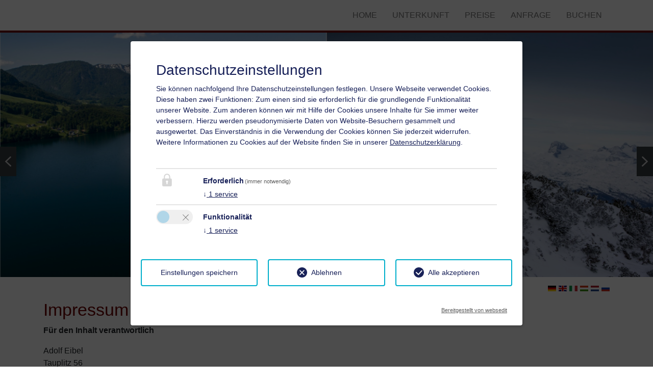

--- FILE ---
content_type: text/html; charset=utf-8
request_url: https://www.fewo-tauplitz.at/impressum/
body_size: 6914
content:
<!DOCTYPE html><html dir="ltr" lang="de"><head><meta charset="utf-8"><!-- Easybooking zadego GmbH - www.easybooking.at This website is powered by TYPO3 - inspiring people to share! TYPO3 is a free open source Content Management Framework initially created by Kasper Skaarhoj and licensed under GNU/GPL. TYPO3 is copyright 1998-2026 of Kasper Skaarhoj. Extensions are copyright of their respective owners. Information and contribution at https://typo3.org/ --><meta name="generator" content="TYPO3 CMS"/><meta name="description" content="In einem idyllischen Kurort inmitten der österreichischen Alpen. Unsere stilvollen und gemütlichen Apartments Eibel bieten Ihnen den perfekten Ausgangspunkt für einen unvergesslichen Aufenthalt in der Region."/><meta name="robots" content="INDEX,FOLLOW"/><meta name="viewport" content="width=device-width, initial-scale=1.0, maximum-scale=1"/><meta name="twitter:card" content="summary"/><meta name="google" content="notranslate"/><link rel="stylesheet" type="text/css" href="/typo3conf/ext/webx_easybooking_vorlage_basic/Resources/Public/Libraries/leaflet-1.5.1/leaflet.css?1637330624" media="all"><link rel="stylesheet" type="text/css" href="/typo3conf/ext/webx_easybooking_vorlage_elo/Resources/Public/CSS/Libraries/bootstrap.min.css?1596542118" media="all"><link rel="stylesheet" type="text/css" href="/typo3conf/ext/webx_easybooking_vorlage_elo/Resources/Public/CSS/Libraries/bxslider.css?1507536348" media="all"><link rel="stylesheet" type="text/css" href="/typo3conf/ext/webx_easybooking_vorlage_elo/Resources/Public/CSS/main.css?1697094638" media="all"><link rel="stylesheet" type="text/css" href="/typo3conf/ext/fancybox/Resources/Public/Libraries/fancybox/jquery.fancybox.min.css?1589983472" media="all"><link rel="stylesheet" type="text/css" href="/typo3conf/ext/webx_easybooking_vorlage_elo/Resources/Public/CSS/Libraries/fonts/Open-Sans/css/opensans.css?1639566565" media="all"><link rel="stylesheet" type="text/css" href="/typo3conf/ext/webx_easybooking_vorlage_basic/Resources/Public/Libraries/fontawesome-6.6.0/css/all.min.css?1727691118" media="all"><link rel="stylesheet" type="text/css" href="/typo3conf/ext/webx_easybooking_vorlage_elo/Resources/Public/CSS/Libraries/jquery-ui-1.9.2/themes/base/jquery-ui.min.css?1639567185" media="all"><link rel="stylesheet" type="text/css" href="/typo3conf/ext/webx_easybooking_vorlage_elo/Resources/Public/CSS/Libraries/gutenberg.min.css?1639567331" media="print"><link rel="stylesheet" type="text/css" href="/fileadmin/templates/dce/Public/UniteGallery/themes/default/ug-theme-default.css?1631614868" media="all"><link rel="stylesheet" type="text/css" href="/fileadmin/templates/dce/Public/UniteGallery/unite-gallery.css?1631614865" media="all"><link rel="stylesheet" type="text/css" href="/fileadmin/userdaten/customerData/9964/override.css?1678172755" media="all"><link rel="stylesheet" type="text/css" href="/typo3conf/ext/we_cookie_consent/Resources/Public/Stylesheet/style.css?1718261990" media="all"><style type="text/css"> /*<![CDATA[*/ <!-- /*InlineDefaultCss*/ /* default styles for extension "tx_frontend" */ .ce-align-left { text-align: left; } .ce-align-center { text-align: center; } .ce-align-right { text-align: right; } .ce-table td, .ce-table th { vertical-align: top; } .ce-textpic, .ce-image, .ce-nowrap .ce-bodytext, .ce-gallery, .ce-row, .ce-uploads li, .ce-uploads div { overflow: hidden; } .ce-left .ce-gallery, .ce-column { float: left; } .ce-center .ce-outer { position: relative; float: right; right: 50%; } .ce-center .ce-inner { position: relative; float: right; right: -50%; } .ce-right .ce-gallery { float: right; } .ce-gallery figure { display: table; margin: 0; } .ce-gallery figcaption { display: table-caption; caption-side: bottom; } .ce-gallery img { display: block; } .ce-gallery iframe { border-width: 0; } .ce-border img, .ce-border iframe { border: 2px solid #000000; padding: 0px; } .ce-intext.ce-right .ce-gallery, .ce-intext.ce-left .ce-gallery, .ce-above .ce-gallery { margin-bottom: 10px; } .ce-image .ce-gallery { margin-bottom: 0; } .ce-intext.ce-right .ce-gallery { margin-left: 10px; } .ce-intext.ce-left .ce-gallery { margin-right: 10px; } .ce-below .ce-gallery { margin-top: 10px; } .ce-column { margin-right: 10px; } .ce-column:last-child { margin-right: 0; } .ce-row { margin-bottom: 10px; } .ce-row:last-child { margin-bottom: 0; } .ce-above .ce-bodytext { clear: both; } .ce-intext.ce-left ol, .ce-intext.ce-left ul { padding-left: 40px; overflow: auto; } /* Headline */ .ce-headline-left { text-align: left; } .ce-headline-center { text-align: center; } .ce-headline-right { text-align: right; } /* Uploads */ .ce-uploads { margin: 0; padding: 0; } .ce-uploads li { list-style: none outside none; margin: 1em 0; } .ce-uploads img { float: left; padding-right: 1em; vertical-align: top; } .ce-uploads span { display: block; } /* Table */ .ce-table { width: 100%; max-width: 100%; } .ce-table th, .ce-table td { padding: 0.5em 0.75em; vertical-align: top; } .ce-table thead th { border-bottom: 2px solid #dadada; } .ce-table th, .ce-table td { border-top: 1px solid #dadada; } .ce-table-striped tbody tr:nth-of-type(odd) { background-color: rgba(0,0,0,.05); } .ce-table-bordered th, .ce-table-bordered td { border: 1px solid #dadada; } /* Space */ .frame-space-before-extra-small { margin-top: 1em; } .frame-space-before-small { margin-top: 2em; } .frame-space-before-medium { margin-top: 3em; } .frame-space-before-large { margin-top: 4em; } .frame-space-before-extra-large { margin-top: 5em; } .frame-space-after-extra-small { margin-bottom: 1em; } .frame-space-after-small { margin-bottom: 2em; } .frame-space-after-medium { margin-bottom: 3em; } .frame-space-after-large { margin-bottom: 4em; } .frame-space-after-extra-large { margin-bottom: 5em; } /* Frame */ .frame-ruler-before:before { content: ''; display: block; border-top: 1px solid rgba(0,0,0,0.25); margin-bottom: 2em; } .frame-ruler-after:after { content: ''; display: block; border-bottom: 1px solid rgba(0,0,0,0.25); margin-top: 2em; } .frame-indent { margin-left: 15%; margin-right: 15%; } .frame-indent-left { margin-left: 33%; } .frame-indent-right { margin-right: 33%; } /*additionalTSFEInlineStyle*/ .navbar-default { border-bottom: 4px solid #6f0000; } #content h1 { color: #6f0000; } #kontakt { background: url(https://t3008.easy-booking.at/fileadmin/images/classy_fabric.png) center repeat; } --> /*]]>*/ </style><script src="/typo3conf/ext/webx_easybooking_vorlage_elo/Resources/Public/JavaScript/jquery-1.10.2/jquery.min.js?1639573334"></script><script src="/typo3conf/ext/webx_easybooking_vorlage_elo/Resources/Public/JavaScript/jquery-ui-1.10.2/ui/jquery-ui.min.js?1639573977"></script><script src="/typo3conf/ext/webx_easybooking_vorlage_elo/Resources/Public/JavaScript/jquery-ui-1.10.2/ui/jquery-ui-i18n.min.js?1639573977"></script><script src="/typo3conf/ext/fancybox/Resources/Public/Libraries/fancybox/jquery.fancybox.min.js?1589983472"></script><script> const storageName = 'klaro'; const translatedButtonTextCookieSettings = 'Datenschutzeinstellungen anpassen'; const cookieSettingsImgPathDefault = '/typo3conf/ext/we_cookie_consent/Resources/Public/Icons/icon_cookie_settings.svg'; const cookieSettingsImgPathHover = '/typo3conf/ext/we_cookie_consent/Resources/Public/Icons/icon_cookie_settings-hover.svg'; const cookieIconPermanentlyAvailable = '0'; const cookieExpiresAfterDays = 365; let allServiceSettings = []; let consenTypeObj = {}; let serviceSetting = {}; let serviceName = {}; let serviceIsTypeOfConsentMode = false; </script><script type="opt-in" data-type="text/javascript" data-name="other-10755"> let mymap; $(document).ready(function() { let lat = (window.sharedData.latitude); let lng = (window.sharedData.longitude); mymap = L.map("map_canvas", { dragging: !L.Browser.mobile }).setView([lat, lng], 12); mymap.scrollWheelZoom.disable(); L.tileLayer("https://{s}.tile.openstreetmap.org/{z}/{x}/{y}.png", { attribution: "&copy; <a href='https://www.openstreetmap.org/copyright'>OpenStreetMap</a> contributors" }).addTo(mymap); L.marker([lat, lng]).addTo(mymap).bindPopup(` <div style="width: 250px;"><b>${window.sharedData.contactName}</b><br /><br /> ${window.sharedData.contactAdress}<br /> ${window.sharedData.contactPostcode} ${window.sharedData.contactCity}<br /><br /> Tel.: ${window.sharedData.contactPhone}<br /> ${window.sharedData.contacteMail} </div> `); let popup = L.popup(); }); </script><title>&nbsp;&#124;&nbsp;Impressum</title><link rel="apple-touch-icon" href="/fileadmin/userdaten/customerData/9964/ci/favicon/apple-touch-icon-144x144.png"><link rel="apple-touch-icon" sizes="57x57" href="/fileadmin/userdaten/customerData/9964/ci/favicon/apple-touch-icon-57x57.png"><link rel="apple-touch-icon" sizes="72x72" href="/fileadmin/userdaten/customerData/9964/ci/favicon/android-chrome-72x72.png"><link rel="apple-touch-icon" sizes="114x114" href="/fileadmin/userdaten/customerData/9964/ci/favicon/apple-touch-icon-114x114.png"><link rel="apple-touch-icon" sizes="144x144" href="/fileadmin/userdaten/customerData/9964/ci/favicon/apple-touch-icon-144x144.png"><link rel="shortcut icon" href="/fileadmin/userdaten/customerData/9964/ci/favicon/favicon.ico"><meta name="msapplication-TileColor" content="#6f0000"><meta name="theme-color" content="#6f0000"><link rel="canonical" href="https://www.fewo-tauplitz.at/impressum/"/><link rel="alternate" hreflang="de" href="https://www.fewo-tauplitz.at/impressum/"/><link rel="alternate" hreflang="en-US" href="https://www.fewo-tauplitz.at/en/legal-notice/"/><link rel="alternate" hreflang="it-IT" href="https://www.fewo-tauplitz.at/it/colofone/"/><link rel="alternate" hreflang="hu-HU" href="https://www.fewo-tauplitz.at/hu/impresszum/"/><link rel="alternate" hreflang="nl-NL" href="https://www.fewo-tauplitz.at/nl/colofon/"/><link rel="alternate" hreflang="ru_RU" href="https://www.fewo-tauplitz.at/ru/vykhodnye-dannye/"/><link rel="alternate" hreflang="x-default" href="https://www.fewo-tauplitz.at/impressum/"/></head><body><div class="navbar navbar-expand-lg navbar-light navbar-default fixed-top" role="navigation"><div class="container justify-content-between"><div class="navbar-header"><button class="navbar-toggler collapsed" type="button" data-toggle="collapse" data-target="#navbarCollapse" aria-controls="navbarCollapse" aria-expanded="false" aria-label="Toggle navigation"><span class="navbar-toggler-icon"></span></button><div id="logo"></div></div><div class="collapse navbar-collapse justify-content-end" id="navbarCollapse"><ul class="nav navbar-nav"><li><a href="/" title="Home">Home</a></li><li><a href="/unterkunft/" title="Unterkunft">Unterkunft</a></li><li><a href="/preise/" title="Preise">Preise</a></li><li><a href="/anfrage/" title="Anfrage">Anfrage</a></li><li><a href="/buchen/" title="Buchen">Buchen</a></li></ul></div></div></div><div id="homepage"><section class="slider_box "><div class="slider_wrapper blocks"><div class="slider"><div class="slide"><img src="/fileadmin/_processed_/4/f/csm_001-Grundlsee-Sommer_62cfce4e26.jpg" width="1320" height="990" alt="" ></div><div class="slide"><img src="/fileadmin/_processed_/0/f/csm_002-Schneeschuhwanderung-Tauplitzalm-02--c--TVB-Ausseerland-Salzkammergut-Tom-Lamm_072e03781d.jpg" width="1320" height="990" alt="" ></div><div class="slide"><img src="/fileadmin/_processed_/3/b/csm_003-Ski-Tauplitz--c--Die-Tauplitz-Tom-Lamm_eb7df06a3f.jpg" width="1320" height="990" alt="" ></div><div class="slide"><img src="/fileadmin/_processed_/b/c/csm_004-Wasserfall-Tauplitz_07480000a4.jpg" width="1320" height="990" alt="" ></div><div class="slide"><img src="/fileadmin/_processed_/5/3/csm_005-1-Ski-Tauplitz--c--Die-Tauplitz-Tom-Lamm_38af0421f7.jpg" width="1320" height="990" alt="" ></div><div class="slide"><img src="/fileadmin/_processed_/6/f/csm_006-2-Ski-Tauplitz--c--Die-Tauplitz-Tom-Lamm_30547400b9.jpg" width="1320" height="990" alt="" ></div><div class="slide"><img src="/fileadmin/_processed_/5/b/csm_007-3-Winterlandschaft--c--TVB-Ausseerland-Salzkammergut-Tom-Lamm_3264665f13.jpg" width="1320" height="990" alt="" ></div><div class="slide"><img src="/fileadmin/_processed_/3/c/csm_008-4-Winterlandschaft--c--TVB-Ausseerland-Salzkammergut-Tom-Lamm_6b7650aa6e.jpg" width="1320" height="990" alt="" ></div><div class="slide"><img src="/fileadmin/_processed_/d/d/csm_009-5-Winterlandschaft--c--TVB-Ausseerland-Salzkammergut-Tom-Lamm_15abee37b3.jpg" width="1320" height="990" alt="" ></div><div class="slide"><img src="/fileadmin/_processed_/0/4/csm_010-6-Winterlandschaft--c--TVB-Ausseerland-Salzkammergut-Tom-Lamm_e7efb6815d.jpg" width="1320" height="990" alt="" ></div><div class="slide"><img src="/fileadmin/_processed_/e/2/csm_011-7-Winterwanderung-Tauplitzalm-21--c--TVB-Ausseerland-Salzkammergut-Tom-Lamm_ec867dae4c.jpg" width="1320" height="990" alt="" ></div></div></div></section></div><section id="content" class="section" role="content"><div class="container"><div id="language"><ul><li><a href="/impressum/"><img src="/typo3/sysext/core/Resources/Public/Icons/Flags/DE.png" title="Deutsch" alt="Deutsch"></a></li><li><a href="/en/legal-notice/"><img src="/typo3/sysext/core/Resources/Public/Icons/Flags/GB.png" title="English" alt="English"></a></li><li><a href="/it/colofone/"><img src="/typo3/sysext/core/Resources/Public/Icons/Flags/IT.png" title="Italiano" alt="Italiano"></a></li><li><a href="/hu/impresszum/"><img src="/typo3/sysext/core/Resources/Public/Icons/Flags/HU.png" title="Magyar" alt="Magyar"></a></li><li><a href="/nl/colofon/"><img src="/typo3/sysext/core/Resources/Public/Icons/Flags/NL.png" title="Nederlands" alt="Nederlands"></a></li><li><a href="/ru/vykhodnye-dannye/"><img src="/typo3/sysext/core/Resources/Public/Icons/Flags/RU.png" title="russian" alt="russian"></a></li></ul></div><div class="clearfix"></div><div id="c16070" class="frame frame-default frame-type-textmedia frame-layout-0"><header><h1 class=""> Impressum </h1></header><div class="ce-textpic ce-center ce-above"><div class="ce-bodytext"><p><strong>Für den Inhalt verantwortlich</strong></p><p>Adolf Eibel<br> Tauplitz 56<br> 8982 Bad Mitterndorf<br><br> Tel.:&nbsp;<a href="tel:+436767345921">+436767345921</a><br> E-Mail:&nbsp;<a href="mailto:eibel@lifereisen.at" title="eibel@lifereisen.at">eibel@lifereisen.at</a></p><p><strong>Bildrechte</strong></p><h3><strong>Design &amp; Umsetzung</strong></h3><p>Easybooking<br> zadego GmbH<br><a href="http://www.easybooking.eu" title="Opens external link in new window" target="_blank" rel="noreferrer">www.easybooking.eu</a></p><p>Anton-Melzer-Straße 10<br> 6020 Innsbruck - Austria</p><p><strong>Inhalt des Online-Angebots</strong></p><p>Der Autor übernimmt keinerlei Gewähr für die Aktualität, Korrektheit, Vollständigkeit oder Qualität der bereitgestellten Informationen. Haftungsansprüche gegen den Autor, welche sich auf Schäden materieller oder ideeller Art beziehen, die durch die Nutzung oder Nichtnutzung der dargebotenen Informationen bzw. durch die Nutzung fehlerhafter und unvollständiger Informationen verursacht wurden, sind grundsätzlich ausgeschlossen, sofern seitens des Autors kein nachweislich vorsätzliches oder grob fahrlässiges Verschulden vorliegt. Alle Angebote sind freibleibend und unverbindlich. Der Autor behält es sich ausdrücklich vor, Teile der Seiten oder das gesamte Angebot ohne gesonderte Ankündigung zu verändern, zu ergänzen, zu löschen oder die Veröffentlichung zeitweise oder endgültig einzustellen.</p><p><strong>Haftung für Links</strong></p><p>Trotz sorgfältiger inhaltlicher Kontrolle übernehmen wir keine Haftung für die Inhalte externer Links. Für den Inhalt der verlinkten Seiten sind ausschließlich deren Betreiber verantwortlich.</p></div></div></div><section id="contentpriceOmeter"><div id="ebPriceOMeter"></div><div class="clearfix"></div><script src="https://www.easy-booking.at/ebPlugins/priceOMeter/jquery.easybooking.priceometer.js"></script><script> function ebPriceOMeterLoadedCheck() { if (typeof jQuery != "undefined") { if (jQuery.fn.ebPriceOMeter) { jQuery("#ebPriceOMeter").ebPriceOMeter({ customerId: '9964', localeId: 2, skipSerial: true, showHeading: "on", bookingPage: "popup", bookingEngine: 2, }); } else { setTimeout(ebPriceOMeterLoadedCheck, 200); } } else { setTimeout(ebPriceOMeterLoadedCheck, 200); } } ebPriceOMeterLoadedCheck(); </script></section></div></section><footer id="footer" role="footer"><section id="kontakt" class="section"><div class="container"><h1>Kontakt</h1><div class="row"><div class="col-12 col-md-4"><ul><li>Appartements Eibel</li><li>Adolf Eibel</li><li>Tauplitz 56</li><li>8982 Bad Mitterndorf</li></ul></div><div class="col-12 col-md-4"><ul><li>Tel.: <a href="tel:+436644276270">+436644276270</a></li><li>Mobil: <a href="tel:+436767345921">+436767345921</a></li></ul></div><div class="col-12 col-md-4"><ul><li>E-Mail: <a href='mailto:eibel@fewo-tauplitz.at'title='eibel@fewo-tauplitz.at'>eibel@fewo-tauplitz.at</a></li></ul></div></div><div id='map_canvas'></div></div></section><section id="map"><div class="changecookiepreferences" style="display:flex;">Bitte aktivieren Sie in den Cookie Einstellungen die Option &quot;Funktionalität&quot; für die korrekte Map-Darstellung <a href="#" class="btn btn-primary btn-lg js-showConsentModal">Cookie Einstellungen</a></div></section><section id="footernav"><div class="container"><a href="/impressum/" title="Impressum">Impressum</a>&nbsp;&#124;&nbsp;<a href="/datenschutz/" title="Datenschutz">Datenschutz</a> | 2026 by <a href="https://www.easybooking.eu/produkte/webseiten?utm_source=ebkundenwebsite&utm_medium=kundenfooterlink&utm_campaign=footerpromo&utm_id=campaign" target="_blank" rel="nofollow">easybooking</a></div></section></footer><div class="tx-we-cookie-consent"></div><script src="/typo3conf/ext/webx_easybooking_vorlage_basic/Resources/Public/Libraries/mapjs.js?1697445488"></script><script src="/typo3conf/ext/webx_easybooking_vorlage_basic/Resources/Public/Libraries/bootstrap.bundle.js?1589302320"></script><script src="/typo3conf/ext/webx_easybooking_vorlage_elo/Resources/Public/JavaScript/bxslider/jquery.bxslider.js?1571983634"></script><script src="https://easy-booking.at/plugins/smallsearch/ebSmallsearch.js"></script><script src="/fileadmin/templates/dce/Public/UniteGallery/js/unitegallery.min.js?1631614866"></script><script src="/fileadmin/templates/dce/Public/UniteGallery/themes/carousel/ug-theme-carousel.js?1631614868"></script><script src="/fileadmin/templates/dce/Public/UniteGallery/themes/default/ug-theme-default.js?1631614868"></script><script src="/fileadmin/templates/dce/Public/UniteGallery/themes/grid/ug-theme-grid.js?1631614868"></script><script src="/fileadmin/templates/dce/Public/UniteGallery/themes/slider/ug-theme-slider.js?1631614868"></script><script src="/fileadmin/templates/dce/Public/UniteGallery/themes/tiles/ug-theme-tiles.js?1631614868"></script><script src="/fileadmin/templates/dce/Public/UniteGallery/themes/tilesgrid/ug-theme-tilesgrid.js?1631614868"></script><script src="/fileadmin/templates/dce/Public/UniteGallery/themes/compact/ug-theme-compact.js?1631614867"></script><script src="/typo3conf/ext/webx_easybooking_vorlage_basic/Resources/Public/Libraries/leaflet-1.5.1/leaflet.js?1637330624" crossorigin="anonymous"></script><script src="/typo3conf/ext/webx_easybooking_vorlage_elo/Resources/Public/JavaScript/main.js?1697102507"></script><script src="/typo3conf/ext/we_cookie_consent/Resources/Public/JavaScript/Controller/ConsentController.js?1718261990"></script><script src="/typo3conf/ext/we_cookie_consent/Resources/Public/JavaScript/HoverCookie/ConsentCookieSettings.js?1718261990"></script><script> /*<![CDATA[*/ /*TS_inlineFooter*/ jQuery(function($){$.datepicker.setDefaults($.datepicker.regional['de']);});var clientSliderOptions = {}; /*]]>*/ </script><script>var klaroConfig = {"acceptAll":true,"additionalClass":"","cookieDomain":"","cookieExpiresAfterDays":"365","default":false,"elementID":"klaro","groupByPurpose":true,"hideDeclineAll":false,"hideLearnMore":false,"htmlTexts":true,"lang":"en","mustConsent":true,"poweredBy":"https:\/\/consent.websedit.de","privacyPolicy":"https:\/\/www.fewo-tauplitz.at\/datenschutz\/","storageMethod":"cookie","storageName":"klaro","stylePrefix":"klaro we_cookie_consent notice--center-floated","testing":false,"consentMode":false,"consentModev2":true,"translations":{"en":{"consentModal":{"title":"Datenschutzeinstellungen","description":"Sie k\u00f6nnen nachfolgend Ihre Datenschutzeinstellungen festlegen."},"privacyPolicy":{"text":"Unsere Webseite verwendet Cookies. Diese haben zwei Funktionen: Zum einen sind sie erforderlich f\u00fcr die grundlegende Funktionalit\u00e4t unserer Website. Zum anderen k\u00f6nnen wir mit Hilfe der Cookies unsere Inhalte f\u00fcr Sie immer weiter verbessern. Hierzu werden pseudonymisierte Daten von Website-Besuchern gesammelt und ausgewertet. Das Einverst\u00e4ndnis in die Verwendung der Cookies k\u00f6nnen Sie jederzeit widerrufen. Weitere Informationen zu Cookies auf der Website finden Sie in unserer {privacyPolicy}.","name":"Datenschutzerkl\u00e4rung"},"consentNotice":{"description":"Unsere Webseite verwendet Cookies. Diese haben zwei Funktionen: Zum einen sind sie erforderlich f\u00fcr die grundlegende Funktionalit\u00e4t unserer Website. Zum anderen k\u00f6nnen wir mit Hilfe der Cookies unsere Inhalte f\u00fcr Sie immer weiter verbessern. Hierzu werden pseudonymisierte Daten von Website-Besuchern gesammelt und ausgewertet. Das Einverst\u00e4ndnis in die Verwendung der Cookies k\u00f6nnen Sie jederzeit widerrufen.","changeDescription":"Seit Ihrem letzten Besuch gab es \u00c4nderungen an den Datenschutzeinstellungen. Bitte aktualisieren Sie Ihre Einstellungen.","learnMore":"Einstellungen bearbeiten"},"contextualConsent":{"acceptOnce":"Ja","acceptAlways":"Immer","description":"M\u00f6chten Sie von {title} bereitgestellte externe Inhalte laden?"},"service":{"disableAll":{"title":"Alle akzeptieren","description":"Sie haben jederzeit das Recht Ihre Einwilligungen einzeln oder in G\u00e4nze zu widerrufen. Werden Einwilligungen zur Datenverarbeitung widerrufen, sind die bis zum Widerruf rechtm\u00e4\u00dfig erhobenen Daten vom Anbieter weiterhin verarbeitbar."},"optOut":{"title":"(Opt-Out)","description":"Diese Anwendung wird standardm\u00e4\u00dfig geladen (aber Sie k\u00f6nnen sie deaktivieren)"},"required":{"title":"(immer notwendig)","description":"Diese Anwendung wird immer ben\u00f6tigt"},"purpose":"Zweck","purposes":"Zwecke"},"purposes":{"unknown":"Nicht zugeordnet","erforderlich":{"title":"Erforderlich","description":""},"funktionalit\u00e4t":{"title":"Funktionalit\u00e4t","description":""}},"ok":"Alle zulassen","save":"Einstellungen speichern","acceptAll":"Alle akzeptieren","acceptSelected":"Einstellungen speichern","decline":"Ablehnen","close":"Schlie\u00dfen","openConsent":"Datenschutzeinstellungen anpassen","poweredBy":"Bereitgestellt von websedit"}},"services":[],"purposeOrder":["erforderlich","funktionalit\u00e4t","unknown"]}</script><script> klaroConfig.services.push({ name: 'other-10756', title: 'Cookie Consent', description: 'Speichert Ihre Einwilligung zur Verwendung von Cookies.', default: true, defaultIfNoConsent: true, required: true, optOut: false, translations: {'en':{'title':'Cookie Consent'}}, purposes: ['erforderlich'], cookies: [], callback: ConsentApp.consentChanged, ownCallback:'', gtm:{trigger:'',variable:''} }); </script><script> klaroConfig.services.push({ name: 'other-10755', title: 'Open Street Map', description: 'Um die Zustimmung des Nutzers zum Laden von OpenStreetMap zu speichern.', default: false, defaultIfNoConsent: true, required: false, optOut: false, translations: {'en':{'title':'Open Street Map'}}, purposes: ['funktionalität'], cookies: [], callback: ConsentApp.consentChanged, ownCallback:'', gtm:{trigger:'',variable:''} }); </script><script src="/typo3conf/ext/we_cookie_consent/Resources/Public/Library/klaro/klaro.js"></script><script> (function() { window.sharedData = { latitude: "47.56112", longitude: "14.01187", contactName: "Adolf Eibel", contactAdress: "Tauplitz 56", contactPostcode: "8982", contactCity: "Bad Mitterndorf", contactPhone: "+436644276270", contacteMail: "eibel@fewo-tauplitz.at", tileLayer: "{$tileLayer}" }; })(); </script></body></html>

--- FILE ---
content_type: text/css; charset=utf-8
request_url: https://www.fewo-tauplitz.at/fileadmin/userdaten/customerData/9964/override.css?1678172755
body_size: -844
content:
.h1, h1 {
    color: #6F0000;
}
.navbar-nav > li > a {
    color: #6F0000;
    transition: 0.8s;
}
.navbar-default .navbar-nav > li > a:hover, .navbar-default .navbar-nav > li > a:focus {
    background-color: #6F0000;
        color: #ffffff;
}
#kontakt li a:hover {
    text-decoration: none;
    color: #6F0000;
    font-weight: 600;
    transition: 0.6s;
}

--- FILE ---
content_type: text/javascript; charset=UTF-8
request_url: https://www.easy-booking.at/ebPlugins/priceOMeter/get.php?callback=jQuery11020006636881323439647_1769003011897&cid=9964&lid=2&apiCall=priceOMeterCategoryList&showHeading=on&bookingEngine=2&_=1769003011902
body_size: 7797
content:
jQuery11020006636881323439647_1769003011897({"code":"success","wrapper":"<section class=\"eb-priceometer eb-box-sized eb-full-view\">\n    <h3>Preisvergleich<\/h3>\n    <div class=\"eb-priceometer-form eb-priceometer-section eb-box-sized\">\n        <form class=\"eb-form\">\n            <div class=\"eb-control-group eb-one-column eb-pull-left\">\n                <label class=\"eb-control-label\" data-replacetext=\"arrivalDate\">Anreise<\/label>\n                <div class=\"eb-controls\">\n                    <input type=\"text\" class=\"datepicker eb-priceometer-date eb-priceometer-border\" \/>\n                    <input type=\"hidden\" class=\"eb-priceometer-date-raw\" \/>\n                <\/div>\n            <\/div>\n            <div class=\"eb-control-group eb-one-column eb-pull-right\">\n                <label class=\"eb-control-label\" data-replacetext=\"category\">Kategorie<\/label>\n                <div class=\"eb-controls\">\n                    <select class=\"eb-category-id eb-category-select\">\n                        <option value=\"12\">A0 Appartement mit 4 R\u00e4umen<\/option><option value=\"17\">A1  Appartement mit 3 R\u00e4umen <\/option><option value=\"14\">A2 Appartement mit 3 R\u00e4umen<\/option><option value=\"15\">A4 Appartement mit 3 R\u00e4umen<\/option><option value=\"13\">A5 Appartement mit 5 R\u00e4umen<\/option><option value=\"16\">Z6 Appartement mit 2 R\u00e4umen <\/option><option value=\"25\">Z5 Appartement mit 2 R\u00e4umen<\/option><option value=\"18\">H\u00fctte<\/option><option value=\"19\">Wohnmobil<\/option>\n                    <\/select>\n                <\/div>\n            <\/div>\n        <\/form>\n    <div class=\"eb-pull-left eb-box-sized eb-two-column\">\n        <div class=\"eb-priceometer-channels\">\n\n        <\/div>\n        <div class=\"eb-pull-left eb-box-sized\">\n            <p class=\"eb-priceometer-pricedetail\">{price per room\/person}<\/p>\n        <\/div>\n        \n    <\/div>\n    <\/div>\n    <div class=\"eb-priceometer-price eb-box-sized eb-one-column eb-pull-right\">\n        <div class=\"arrow\"><\/div>\n        <div class=\"eb-priceometer-priceinfo eb-box-sized\">\n            <p class=\"eb-priceometer-editable-large\">Unser Preis<\/p>\n            <div class=\"eb-priceometer-prices\">\n                <div class=\"eb-priceometer-comparison\">\n\n                <\/div>\n                <div class=\"eb-priceometer-ebprice\">\n\n                <\/div>\n            <\/div>\n            <!--<div class=\"eb-bottom\">-->\n                <p class=\"eb-priceometer-editable-small\"><\/p>\n            <!--<\/div>-->\n        <\/div>\n<!--        <div class=\"eb-priceometer-pricebox eb-pull-right eb-box-sized\">\n            \n        <\/div>-->\n    <\/div>\n    <div class=\"eb-priceometer-cta eb-priceometer-section eb-box-sized eb-one-column eb-pull-right\">\n        <a class=\"eb-priceometer-cta-button\" target=\"_blank\" href=\"https:\/\/www.easy-booking.at\/bookingengine2\/#\/9964\/2\">Zum Angebot<\/a>\n    <\/div>\n<\/section>\n\n<!-- Div template for Popup -->\n<div id=\"EBSM_overlay\">\n    <div id=\"EBSM_iframeWrap\">\n        <div class=\"close_EBSM_overlay\"><\/div>\n        <iframe id=\"EBSM_iframe\"><\/iframe>\n    <\/div>\n<\/div>\n<!-- END Div template for Popup -->\n","categories":[{"eg_id":"12","egl_value":"A0 Appartement mit 4 R\u00e4umen","seasonPeriods":[]},{"eg_id":"17","egl_value":"A1  Appartement mit 3 R\u00e4umen ","seasonPeriods":[]},{"eg_id":"14","egl_value":"A2 Appartement mit 3 R\u00e4umen","seasonPeriods":[]},{"eg_id":"15","egl_value":"A4 Appartement mit 3 R\u00e4umen","seasonPeriods":[]},{"eg_id":"13","egl_value":"A5 Appartement mit 5 R\u00e4umen","seasonPeriods":[]},{"eg_id":"16","egl_value":"Z6 Appartement mit 2 R\u00e4umen ","seasonPeriods":[]},{"eg_id":"25","egl_value":"Z5 Appartement mit 2 R\u00e4umen","seasonPeriods":[]},{"eg_id":"18","egl_value":"H\u00fctte","seasonPeriods":[]},{"eg_id":"19","egl_value":"Wohnmobil","seasonPeriods":[]}],"texts":{"large":"Unser Preis","small":""},"widgetTexts":{"allBlocked":{"text":"\u00dcbernachtung nicht m\u00f6glich"},"allFree":{"text":"\u00dcbernachtung m\u00f6glich"},"applyFilters":{"text":"Absenden"},"arrivalDate":{"text":"Anreise"},"bookableFrom":{"text":"buchbar ab"},"bookOffer":{"text":"Angebot Buchen"},"category":{"text":"Kategorie"},"dateArrival":{"text":"Anreisedatum"},"depBlockedArrFree":{"text":"Nur Anreise m\u00f6glich"},"depFreeArrBlocked":{"text":"Nur Abreise m\u00f6glich"},"detailsHeader":{"text":"Pauschalendetails"},"for":{"text":"f\u00fcr"},"from":{"text":"von"},"fromPrice":{"text":"ab"},"gotoOffer":{"text":"Zum Angebot"},"guestHeader":{"text":"G\u00e4ste"},"moreInfo":{"text":"Mehr Infos"},"night":{"text":"Nacht"},"nights":{"text":"N\u00e4chte"},"numChildren":{"text":"Kinder"},"numPersons":{"text":"Erwachsene"},"perPerson":{"text":"pro Person"},"priceOmeterDefaultEditableLarge":{"text":"Unser Preis"},"priceOmeterDefaultEditableSmall":{"text":"inkl. Willkommensdrink"},"priceOmeterHeading":{"text":"Preisvergleich"},"priceOmeterNoChannels":{"text":"Angebot nur direkt buchbar."},"priceOmeterPricePerPerson":{"text":"Preis pro Person pro Nacht"},"priceOmeterPricePerRoom":{"text":"Preis pro Einheit pro Nacht"},"readMore":{"text":"Mehr lesen"},"requestOffer":{"text":"Angebot Anfragen"},"resetFilters":{"text":"Filter zur\u00fccksetzen"},"showAppFeatures":{"text":"Ausstattung anzeigen"},"showAvailability":{"text":"Verf\u00fcgbarkeit anzeigen"},"showFeatures":{"text":"Zimmerausstattung anzeigen"},"showLess":{"text":"Weniger anzeigen"},"sortBy":{"text":"Sortieren"},"sortByDate":{"text":"Nach Datum"},"sortByPrice":{"text":"G\u00fcnstigste zuerst"},"sortByPriceDesc":{"text":"Teuerste zuerst"},"submit":{"text":"Absenden"},"timeRange":{"text":"Zeitraum"},"to":{"text":"bis"},"warningNoPackages":{"text":"Es wurden keine Packages f\u00fcr die aktuelle Auswahl gefunden."}},"widgetTextsDefault":{"allBlocked":{"text":"\u00dcbernachtung nicht m\u00f6glich"},"allFree":{"text":"\u00dcbernachtung m\u00f6glich"},"applyFilters":{"text":"Absenden"},"arrivalDate":{"text":"Anreise"},"bookableFrom":{"text":"buchbar ab"},"bookOffer":{"text":"Angebot Buchen"},"category":{"text":"Kategorie"},"dateArrival":{"text":"Anreisedatum"},"depBlockedArrFree":{"text":"Nur Anreise m\u00f6glich"},"depFreeArrBlocked":{"text":"Nur Abreise m\u00f6glich"},"detailsHeader":{"text":"Pauschalendetails"},"for":{"text":"f\u00fcr"},"from":{"text":"von"},"fromPrice":{"text":"ab"},"gotoOffer":{"text":"Zum Angebot"},"guestHeader":{"text":"G\u00e4ste"},"moreInfo":{"text":"Mehr Infos"},"night":{"text":"Nacht"},"nights":{"text":"N\u00e4chte"},"numChildren":{"text":"Kinder"},"numPersons":{"text":"Erwachsene"},"perPerson":{"text":"pro Person"},"priceOmeterDefaultEditableLarge":{"text":"Unser Preis"},"priceOmeterDefaultEditableSmall":{"text":"inkl. Willkommensdrink"},"priceOmeterHeading":{"text":"Preisvergleich"},"priceOmeterNoChannels":{"text":"Angebot nur direkt buchbar."},"priceOmeterPricePerPerson":{"text":"Preis pro Person pro Nacht"},"priceOmeterPricePerRoom":{"text":"Preis pro Einheit pro Nacht"},"readMore":{"text":"Mehr lesen"},"requestOffer":{"text":"Angebot Anfragen"},"resetFilters":{"text":"Filter zur\u00fccksetzen"},"showAppFeatures":{"text":"Ausstattung anzeigen"},"showAvailability":{"text":"Verf\u00fcgbarkeit anzeigen"},"showFeatures":{"text":"Zimmerausstattung anzeigen"},"showLess":{"text":"Weniger anzeigen"},"sortBy":{"text":"Sortieren"},"sortByDate":{"text":"Nach Datum"},"sortByPrice":{"text":"G\u00fcnstigste zuerst"},"sortByPriceDesc":{"text":"Teuerste zuerst"},"submit":{"text":"Absenden"},"timeRange":{"text":"Zeitraum"},"to":{"text":"bis"},"warningNoPackages":{"text":"Es wurden keine Packages f\u00fcr die aktuelle Auswahl gefunden."}}})

--- FILE ---
content_type: text/javascript
request_url: https://www.easy-booking.at/ebPlugins/priceOMeter/jquery.easybooking.priceometer.js
body_size: 37604
content:
/* 
 * jQuery plugin for price comparison between channels and easybooking
 * Author: JH
 */

//removed, it causes errors if the jquery is commented-out
// && document.getElementsByTagName("head")[0].innerHTML.indexOf("jquery.min") == -1 && document.getElementsByTagName("head")[0].innerHTML.indexOf("jquery.js") == -1
var ebBaseUrl = new URL(document.currentScript.src).origin;
var dollarSignUsed = false;
if (typeof jQuery == 'undefined') {
  if (typeof $ != "undefined") {
    dollarSignUsed = true;
  }
  var script = document.createElement('script');
  script.type = "text/javascript";
  script.src = `${ebBaseUrl}/ebPlugins/_js/jquery-v1.11.0.min.js`;
  document.getElementsByTagName('head')[0].appendChild(script);
}

// function to convert decimal colors to hex colors
function decimalToHex(number) {
  if (number < 0) {
    number = 0xFFFFFFFF + number + 1;
  }
  var hex = number.toString(16).toUpperCase();
  while (hex.length < 6) { // add leading zeros
    hex = "0" + hex;
  }
  return hex;
}

function checkForJQebPriceOMeter() {
//    // 

  if (typeof jQuery != 'undefined') {
    if (dollarSignUsed) {
//            // 
      jQuery.noConflict();
    }
    // check for jQuery ui
    if (typeof jQuery.ui != 'undefined') {
      ;
      (function ($, doc, win) {
        "use strict";

        function PriceOMeter(el, opts) {
          this.$el = $(el);
          this.defaults = {
            customerId: 331,
            localeId: 2,
            serialNo: "2729-3350-3485",
            currentDate: "default",
            bookingPage: "popup",
            isLink: false,
            showHeading: "off",
            skipSerial: false,
            forceCSS: false,
            bookingEngine: 2
          };
          this.opts = $.extend(this.defaults, opts);
          this.opts.cid = this.opts.customerId;
          this.opts.lid = this.opts.localeId;
          this.opts.dfRaw = "yyyy-MM-dd";
          this.opts.jsonpURL = ebBaseUrl + "/ebPlugins/priceOMeter/get.php";
          if (this.opts.currentDate === "default") {
            this.opts.currentDate = new Date();
          } else {
            this.opts.currentDate = new Date(this.opts.currentDate + " 00:00:00");
          }
          this.numeralLoaded = false;
          this.init();
        }

        PriceOMeter.prototype.init = function () {
          this.firstPrices = true;
          if (this.opts.skipSerial) {
            this.initSuccess();
          } else {
            var that = this;
            // check serial Number
            var apiUrl = ebBaseUrl + '/easybooking/index.php/apiHotel/';
            var apiCall = "checkSerialNo/";
            var apiParams = `${this.opts.cid}/${this.opts.lid}/${this.opts.serialNo}`;
            $.ajax({
              url: apiUrl + apiCall + apiParams,
              dataType: "jsonp",
              success: function (r) {
                //
                if (r.valid === true) {
                  // serial is valid --> continue

                  if (r.useLocale) {
                    that.opts.lid = +r.useLocale;
                    that.opts.localeId = +r.useLocale;
                  }

                  that.initSuccess();
                } else {
                  that.serialNoError("invalid");
                }
              },
              error: function () {
                that.serialNoError("server");
              }
            });
          }
          $.ajax({
            url: ebBaseUrl + "/wo/Services/com/eBook/frontEnd/widgetStats.php?cId=" + this.opts.customerId + "&plugin=priceOMeter&v=" + jQuery.fn.jquery,
            dataType: "jsonp",
            success: function () {
            },
            error: function () {
            }
          });
        };

        PriceOMeter.prototype.serialNoError = function (errorType) {
          this.$el.html("ERROR checking Serial Number: " + errorType.toUpperCase());
        };

        PriceOMeter.prototype.initSuccess = function () {
          var opts = this.opts;
          var that = this;

          this.runningAjax = [];

          // append CSS
          var iconCSS = document.createElement("link");
          iconCSS.setAttribute("rel", "stylesheet");
          iconCSS.setAttribute("type", "text/css");
          iconCSS.setAttribute("href", `${ebBaseUrl}/ebPlugins/_css/font-awesome.css`);
          document.getElementsByTagName("head")[0].appendChild(iconCSS);

          var ebCSS = document.createElement("link");
          ebCSS.setAttribute("rel", "stylesheet");
          ebCSS.setAttribute("type", "text/css");
          ebCSS.setAttribute("href", ebBaseUrl + "/ebPlugins/priceOMeter/css/priceometer.css");
//                    ebCSS.setAttribute("href", ebBaseUrl + "/ebPlugins/smallSearch/css/jquery-ui.custom.min.css");
          document.getElementsByTagName("head")[0].appendChild(ebCSS);


          // get the locales for the datepicker
          var localeName = "en";
          switch (parseInt(that.opts.localeId)) {
            case 1:
              localeName = "en";
              break;
            case 2:
              localeName = "de";
              break;
            case 3:
              localeName = "nl";
              break;
            case 4:
              localeName = "it";
              break;
            case 5:
              localeName = "fr";
              break;
            case 6:
              localeName = "hu";
              break;
            case 10:
              localeName = "ru";
              break;
            default:
              localeName = "en";
              break;
          }
          $.ajax({
            url: ebBaseUrl + "/ebPlugins/smallSearch/js/jquery.ui.datepicker-" + localeName + ".js",
            dataType: "script",
            success: function (data, textStatus, jqxhr) {
              var f = function () {
                if (typeof $.datepicker.regional["de"] === "undefined") {
                  setTimeout(f, 200);
                  return;
                }
                that.opts.dateFormat = $.datepicker.regional[localeName].dateFormat; // set dateFormat option with format from datepicker locale, we need this to reformat the dates to pass them to the frontend
                that.$el.find(".eb-priceometer-date").each(function () {
                  var thisDate = $(this).datepicker("getDate");
                  $(this).datepicker("option", "dateFormat", that.opts.dateFormat).datepicker("setDate", thisDate);
                });
              };
              f();
//                            that.opts.dateFormat = $.datepicker.regional[localeName].dateFormat; // set dateFormat option with format from datepicker locale, we need this to reformat the dates to pass them to the frontend
//                            that.$el.find(".eb-priceometer-date").each(function () {
//                                var thisDate = $(this).datepicker("getDate");
//                                $(this).datepicker("option", "dateFormat", that.opts.dateFormat).datepicker("setDate", thisDate);
//                            });

            },
            error: function (jqXHR, textStatus, errorThrown) {
              $.getScript(ebBaseUrl + "/ebPlugins/smallSearch/js/lib/jquery.ui.datepicker-en.js");
              that.opts.dateFormat = "yy-mm-dd";
            },
            async: false // async needs to be false to load the correct date format
          });

          // setup analytics tracking to make tracking work across domains
          // (function (i, s, o, g, r, a, m) {
          //   i['GoogleAnalyticsObject'] = r;
          //   i[r] = i[r] || function () {
          //     (i[r].q = i[r].q || []).push(arguments)
          //   }, i[r].l = 1 * new Date();
          //   a = s.createElement(o),
          //     m = s.getElementsByTagName(o)[0];
          //   a.async = 1;
          //   a.src = g;
          //   m.parentNode.insertBefore(a, m)
          // })(window, document, 'script', '//www.google-analytics.com/analytics.js', 'ga');
          //
          // ga('create', 'UA-41888765-1', 'auto', {
          //   'name': 'ebTracker',
          //   'cookieDomain': 'none',
          //   'cookieName': 'gaEBFE'
          // });

          var apiURL = ebBaseUrl + "/ebPlugins/jsonpAPI.php";
          // get the customer CI if not already loaded from other widget
//                    if (document.getElementsByTagName("head")[0].innerHTML.indexOf("eb-cicolors") === -1 || !that.numeralLoaded) {
          $.ajax({
            url: apiURL,
            dataType: "jsonp",
            data: {
              cid: opts.customerId,
              lid: opts.localeId,
              apiCall: "webClientCustomer"
            },
            success: function (wcc) {
//                                console.log("CI",wcc.corporateIdentity);
              // get and convert colors
              if (document.getElementsByTagName("head")[0].innerHTML.indexOf("eb-cicolors") === -1 || that.opts.forceCSS) {
                var bgColor = "#" + decimalToHex(parseInt(wcc.corporateIdentity.ci_mainColor));
                var fontColor = "#" + decimalToHex(parseInt(wcc.corporateIdentity.ci_fontColor));
                var ciHeading = "#" + decimalToHex(parseInt(wcc.corporateIdentity.ci_otherColor));
                var poButtonBG = "#" + decimalToHex(parseInt(wcc.corporateIdentity.ci_priceOMeterButtonMainColor));
                var poButtonFont = "#" + decimalToHex(parseInt(wcc.corporateIdentity.ci_priceOMeterButtonFontColor));
                //                                var poPriceFont = "#" + decimalToHex(parseInt(wcc.corporateIdentity.ci_priceOMeterPriceMainColor));
                var poPriceFont = "#" + decimalToHex(parseInt(wcc.corporateIdentity.ci_priceOMeterPriceFontColor));
                // prepare style tag to append to head and append
                var css = "<style type='text/css'>.eb-cicolors{background:" + bgColor + " !important;color:" + fontColor + " !important}\n.eb-cicolorsInv{background:" + fontColor + " !important;color:" + bgColor + " !important;}";
                css += "\n.eb-cicolorsInvNoBG{color:" + bgColor + " !important;}";
                css += "\n.eb-ciFont{color:" + ciHeading + " !important;}";
                css += "\n.eb-priceometer-cta-button{background:" + poButtonBG + " !important;color:" + poButtonFont + " !important;}";
                //                                css += "\n.eb-priceometer-cta-button{background:" + bgColor + " !important;color:" + fontColor + " !important;}";
                css += "\n.eb-priceometer-ebprice{color:" + poPriceFont + " !important;}";

                css += "</style>";
                $("head").append(css);
              }

              that.opts.currencySymbol = wcc.currency.c_symbol;
              that.opts.currencySymbol = that.opts.currencySymbol.replace(/&euro;/, "€");

              // set feratel text
              that.opts.feratelText = wcc.corporateIdentity.ci_priceOMeterCustomFeratelName ? wcc.corporateIdentity.ci_priceOMeterCustomFeratelName : "Destination";

              if (typeof numeral !== "function") {
                $.getScript(`${ebBaseUrl}/ebPlugins/_js/numeral.min.js`, function () {
                  that.numeralLoaded = true;
                  that.setNumeralLangs();
                });
              } else {
                that.numeralLoaded = true;
                that.setNumeralLangs();
              }


              that.getCategoryList();

            }, // end webClientCustomer success
            error: function () {
              that.$el.html("Error getting customer data.");
            }
          }); // end of get webClientCustomer
          var ebCSS = document.createElement("link");
          ebCSS.setAttribute("rel", "stylesheet");
          ebCSS.setAttribute("type", "text/css");
          ebCSS.setAttribute("href", ebBaseUrl + "/ebPlugins/priceOMeter/css/priceometer.css");
          document.getElementsByTagName("head")[0].appendChild(ebCSS);

          // selectric
          var script = document.createElement('script');
          script.type = "text/javascript";
          script.src = ebBaseUrl + "/ebPlugins/_js/jquery.selectric.min.js";
          document.getElementsByTagName('head')[0].appendChild(script);

          var selCSS = document.createElement("link");
          selCSS.setAttribute("rel", "stylesheet");
          selCSS.setAttribute("type", "text/css");
          selCSS.setAttribute("href", ebBaseUrl + "/ebPlugins/_css/selectric.css");
          document.getElementsByTagName("head")[0].appendChild(selCSS);
//                    } else {
//                        that.getCategoryList();
//                    }

          // add tracking
          this.addTrackingPixel("init");

        };

        PriceOMeter.prototype.getCategoryList = function () {
          var that = this;
          var opts = this.opts;
          $.ajax({
            url: opts.jsonpURL,
            dataType: "jsonp",
            data: {
              cid: opts.customerId,
              lid: opts.localeId,
              apiCall: "priceOMeterCategoryList",
              showHeading: opts.showHeading,
              bookingEngine: opts.bookingEngine
            },
            success: function (catList) {
//                        console.log("CAT LIST",catList);
              if (catList.code === "success") {
                that.$el.html(catList.wrapper);

                // datepicker
                that.$el.find(".eb-priceometer-date").datepicker({
                  altField: ".eb-priceometer-date-raw",
                  altFormat: "yy-mm-dd",
                  minDate: 0
                }).datepicker("setDate", that.opts.currentDate).change(function () {
                  // add tracking
                  that.addTrackingPixel("search");
                  that.getEBprice();
                });

                // style select
                that.$el.find(".eb-category-id").selectric({
                  customClass: {
                    prefix: "eb-selectric",
                    camelCase: true,
                    responsive: true
                  },
                  onChange: function (elem) {
//                                    console.log("change",elem);
                    // add tracking
                    that.addTrackingPixel("search");
                    that.getEBprice();
                  }
                }).change(function () {
                  // add tracking
//                                    that.addTrackingPixel("search");
                  that.getEBprice();

                });

                that.categories = catList.categories;
                that.texts = {
                  "def": catList.widgetTextsDefault,
                  "locale": catList.widgetTexts
                };
                that.getEBprice();

                (function (a) {
                  (jQuery.browser = jQuery.browser || {}).mobile = /(android|bb\d+|meego).+mobile|avantgo|bada\/|blackberry|blazer|compal|elaine|fennec|hiptop|iemobile|ip(hone|od|ad)|iris|kindle|lge |maemo|midp|mmp|mobile.+firefox|netfront|opera m(ob|in)i|palm( os)?|phone|p(ixi|re)\/|plucker|pocket|psp|series(4|6)0|symbian|treo|up\.(browser|link)|vodafone|wap|windows (ce|phone)|xda|xiino/i.test(a) || /1207|6310|6590|3gso|4thp|50[1-6]i|770s|802s|a wa|abac|ac(er|oo|s\-)|ai(ko|rn)|al(av|ca|co)|amoi|an(ex|ny|yw)|aptu|ar(ch|go)|as(te|us)|attw|au(di|\-m|r |s )|avan|be(ck|ll|nq)|bi(lb|rd)|bl(ac|az)|br(e|v)w|bumb|bw\-(n|u)|c55\/|capi|ccwa|cdm\-|cell|chtm|cldc|cmd\-|co(mp|nd)|craw|da(it|ll|ng)|dbte|dc\-s|devi|dica|dmob|do(c|p)o|ds(12|\-d)|el(49|ai)|em(l2|ul)|er(ic|k0)|esl8|ez([4-7]0|os|wa|ze)|fetc|fly(\-|_)|g1 u|g560|gene|gf\-5|g\-mo|go(\.w|od)|gr(ad|un)|haie|hcit|hd\-(m|p|t)|hei\-|hi(pt|ta)|hp( i|ip)|hs\-c|ht(c(\-| |_|a|g|p|s|t)|tp)|hu(aw|tc)|i\-(20|go|ma)|i230|iac( |\-|\/)|ibro|idea|ig01|ikom|im1k|inno|ipaq|iris|ja(t|v)a|jbro|jemu|jigs|kddi|keji|kgt( |\/)|klon|kpt |kwc\-|kyo(c|k)|le(no|xi)|lg( g|\/(k|l|u)|50|54|\-[a-w])|libw|lynx|m1\-w|m3ga|m50\/|ma(te|ui|xo)|mc(01|21|ca)|m\-cr|me(rc|ri)|mi(o8|oa|ts)|mmef|mo(01|02|bi|de|do|t(\-| |o|v)|zz)|mt(50|p1|v )|mwbp|mywa|n10[0-2]|n20[2-3]|n30(0|2)|n50(0|2|5)|n7(0(0|1)|10)|ne((c|m)\-|on|tf|wf|wg|wt)|nok(6|i)|nzph|o2im|op(ti|wv)|oran|owg1|p800|pan(a|d|t)|pdxg|pg(13|\-([1-8]|c))|phil|pire|pl(ay|uc)|pn\-2|po(ck|rt|se)|prox|psio|pt\-g|qa\-a|qc(07|12|21|32|60|\-[2-7]|i\-)|qtek|r380|r600|raks|rim9|ro(ve|zo)|s55\/|sa(ge|ma|mm|ms|ny|va)|sc(01|h\-|oo|p\-)|sdk\/|se(c(\-|0|1)|47|mc|nd|ri)|sgh\-|shar|sie(\-|m)|sk\-0|sl(45|id)|sm(al|ar|b3|it|t5)|so(ft|ny)|sp(01|h\-|v\-|v )|sy(01|mb)|t2(18|50)|t6(00|10|18)|ta(gt|lk)|tcl\-|tdg\-|tel(i|m)|tim\-|t\-mo|to(pl|sh)|ts(70|m\-|m3|m5)|tx\-9|up(\.b|g1|si)|utst|v400|v750|veri|vi(rg|te)|vk(40|5[0-3]|\-v)|vm40|voda|vulc|vx(52|53|60|61|70|80|81|83|85|98)|w3c(\-| )|webc|whit|wi(g |nc|nw)|wmlb|wonu|x700|yas\-|your|zeto|zte\-/i.test(a.substr(0, 4))
                })(navigator.userAgent || navigator.vendor || window.opera);
//                                       console.log("ismobile",jQuery.browser.mobile);

                that.updateLink();

                // if resultPage is set to "popup", we use the Backbone url of the frontend and set the url of the ifram in the overlay div and show it
                // check if we have a mobile device
                // if mobile we redirect to the booking site, if no mobile, we use the popup
                if (opts.bookingPage === "popup" && !jQuery.browser.mobile && !opts.isLink) {
                  that.$el.find(".eb-priceometer-cta-button").click(function (e) {
                    e.preventDefault();
                    $("#EBSM_iframe").removeAttr("style"); // remove style attribute in case some other plugin has overwritten the iframe height
                    $("#EBSM_iframe").attr("src", "");
                    $("#EBSM_iframe").removeAttr("src");
                    $("#EBSM_iframe").attr("src", $(e.target).attr("href"));
                    $("#EBSM_overlay").fadeIn(300);
                    // add tracking
                    that.addTrackingPixel("click");
                  });
                } else {
                  that.$el.find(".eb-priceometer-cta-button").click(function (e) {
                    // add tracking
                    that.addTrackingPixel("click");
                  });
                }

                $("#EBSM_overlay, .close_EBSM_overlay").click(function (eov) {
                  if (eov.target.id != "EBSM_iframe") {
                    $("#EBSM_overlay").fadeOut(300, function () {
                      $("#EBSM_iframe").attr("src", "");
                      $("#EBSM_iframe").removeAttr("src");
                    });
                  }
                });

                if (that.$el.width() > 480) {
                  that.$el.find(".eb-priceometer").addClass("eb-half-view").removeClass("eb-full-view");
                } else {
                  that.$el.find(".eb-priceometer").addClass("eb-full-view").removeClass("eb-half-view");
                }

                $("body").append($("#EBSM_overlay"));
//                                console.log("overlays",$("#EBSM_overlay").length);

              } else {
                that.$el.html("Error getting categories.");
              }

            }, // end webClientCustomer success
            error: function () {
              that.$el.html("Error getting categories.");
            }
          }); // end of get categories
        };

        PriceOMeter.prototype.getEBprice = function () {
          this.$el.find(".eb-priceometer-channels").html("");
          this.$el.find(".eb-priceometer-ebprice, .eb-priceometer-comparison").html("...");
          var that = this;
          var opts = this.opts;

          var catID = that.$el.find(".eb-category-id").first().val();
//                console.log("CAT ID",catID);
          var date = that.$el.find(".eb-priceometer-date-raw").first().val();
          var dateYear = date.substr(0, 4);
          var dateMonth = parseInt(date.substr(5, 2)) - 1;
          var dateDay = date.substr(8, 2);
//                console.log("date",date);
          var dateTime = new Date(dateYear, dateMonth, dateDay).getTime();
          var serviceType, numPersons;
          // get default persons and default serviceType
          $.each(that.categories, function () {
            var thisCat = this;
            var allFound = false;
            if (thisCat.eg_id == catID) {
//                        console.log("found category");
              $.each(thisCat.seasonPeriods, function () {
                var thisSP = this;
                var fromYear = thisSP.sp_fromDate.substr(0, 4);
                var fromMonth = parseInt(thisSP.sp_fromDate.substr(5, 2)) - 1;
                var fromDay = thisSP.sp_fromDate.substr(8, 2);
//                                console.log(fromYear, fromMonth, fromDay);
                var fromDate = new Date(fromYear, fromMonth, fromDay).getTime();

                var untilYear = thisSP.sp_untilDate.substr(0, 4);
                var untilMonth = parseInt(thisSP.sp_untilDate.substr(5, 2)) - 1;
                var untilDay = thisSP.sp_untilDate.substr(8, 2);
                var untilDate = new Date(untilYear, untilMonth, untilDay).getTime();
//                                console.log("SP",thisSP,thisSP.sp_fromDate,fromDate,untilDate, dateTime);
                if (dateTime >= fromDate && dateTime < untilDate) {
                  allFound = true;
                  serviceType = thisSP.defaultST;
                  numPersons = thisSP.defaultPersons;
                }
              });
              if (that.firstPrices === true && allFound === false) {
                var thisSP = thisCat.seasonPeriods[0];
                if (!thisSP) {
                  return;
                }
                allFound = true;
                serviceType = thisSP.defaultST;
                numPersons = thisSP.defaultPersons;
              }
            }
            if (allFound) {
              return false;
            }
          });
          that.opts.numPersons = numPersons;
//                console.log("data",date,"cat", catID,"pers",numPersons,serviceType);
          if (typeof serviceType !== "undefined" && typeof numPersons !== "undefined") {
            $.ajax({
              url: opts.jsonpURL,
              dataType: "jsonp",
              data: {
                cid: opts.customerId,
                lid: opts.localeId,
                date: date,
                catID: catID,
                numPersons: numPersons,
                serviceType: serviceType,
                apiCall: "priceOMeterCategoryPrice",
                firstPrices: that.firstPrices
              },
              success: function (ebPriceResult) {
//                            console.log("ebPrice",ebPriceResult);
                if (ebPriceResult.code === "success") {

                  if (that.firstPrices === true) {
                    that.firstPrices = false;
                    that.$el.find(".eb-priceometer-date").datepicker("setDate", new Date(Date.parse(ebPriceResult.date)));
                    date = ebPriceResult.date;
                  }

                  // get adults or room price
                  that.opts.pricing = ebPriceResult.price.totalPriceAdults > 0 ? "person" : "room";
                  var price = ebPriceResult.price.totalPriceAdults > 0 ? ebPriceResult.price.totalPriceAdults : ebPriceResult.price.totalPriceRoom;
                  price += ebPriceResult.price.totalPriceChildren + ebPriceResult.price.totalPriceCatering;
                  var fullPrice = price;
                  if (that.opts.pricing === "person") {
                    price = price / numPersons;
                  }
//                                console.log("PRICING",that.opts.pricing,numPersons,fullPrice);
                  var priceSpan = $("<span>");
                  $(priceSpan).attr("data-price-raw", price);
                  $(priceSpan).addClass("eb-price");
                  $(priceSpan).html(price);
                  that.$el.find(".eb-priceometer-ebprice").html(priceSpan);
                  that.formatPrices();
//                                    console.log("THAT",that,"$el",that.$el);
                  that.$el.find(".eb-priceometer").fadeIn(300);
                  that.currentPrice = parseFloat(price);
                  if (that.opts.pricing === "person") {
                    var priceText = that.texts.locale.priceOmeterPricePerPerson.text ? that.texts.locale.priceOmeterPricePerPerson.text : that.texts.def.priceOmeterPricePerPerson.text;
                    that.$el.find(".eb-priceometer-pricedetail").text(priceText).show();
                  } else {
                    var priceText = that.texts.locale.priceOmeterPricePerRoom.text ? that.texts.locale.priceOmeterPricePerRoom.text : that.texts.def.priceOmeterPricePerRoom.text;
                    that.$el.find(".eb-priceometer-pricedetail").text(priceText).show();
                  }
                  that.getChannels(catID, numPersons, date);
                  // update the link
                  that.updateLink();
                } else {
//                                that.$el.append("Error getting EB price.");
                }

              }, // end webClientCustomer success
              error: function (a, b, c) {
//                                console.log("a,b,c",a,b,c);
//                                that.$el.append("Error getting EB price.");
              }
            });
          } else {
//                        console.log("no serviceType or Person no.. SeasonPeriods??");
          }

          // TO-DO: update link


        }; // end of get EB price

        PriceOMeter.prototype.getChannels = function (catID, numPersons, date) {
          var that = this;
          var opts = this.opts;

          $.ajax({
            url: opts.jsonpURL,
            dataType: "jsonp",
            data: {
              cid: opts.customerId,
              lid: opts.localeId,
              date: date,
              catID: catID,
              numPersons: numPersons,
              apiCall: "priceOMeterChannels",
              feratelText: that.opts.feratelText
            },
            success: function (channelsResult) {
//                        console.log("channels",channelsResult);
              var exp = 0;
              if (channelsResult.code === "success") {
                that.$el.find(".eb-priceometer-channels").html("");
                var foundChannel = false;
                $.each(channelsResult.channels, function () {
                  var channel = this;
//                                    console.log(channel.price, that.currentPrice);
                  var channelPrice = parseFloat(channel.price);
                  var fullPrice = channelPrice;
                  if (that.opts.pricing === "person") {
                    channelPrice = channelPrice / numPersons;
                  }
//                                    console.log("PRICING",that.opts.pricing,"CHANNEL",channel);
                  // Feratel fix until flag is set
//                                console.log(channel.channel_name,channelPrice,that.currentPrice,numPersons,channelPrice >= that.currentPrice * numPersons);
                  if (channel.channel_name === "Deskline") {
                    // check if the pricing setting is the same as EB
                    if (channel.priceCalculationRule === "PerPerson") {
                      channelPrice = channelPrice * numPersons;
                    }
//                                        console.log("FERATEL",channel);
//                                        channelPrice = channelPrice / numPersons;
                  } else if (channel.channel_name === "Expedia") {
                    // check if the pricing setting is the same as EB
                    if (channel.priceCalculationRule === "OccupancyBasedPricing") {
                        // only multiply the channel price with the persons when we have "person" pricing
                        if (that.opts.pricing === "person") {
                            channelPrice = channelPrice * numPersons;
                        }
                    }
                  }
//                                console.log("CHANNEL PRICING",that.opts.pricing,numPersons,fullPrice,channelPrice);
                  // display price if it is higher than EB price
                  if (channelPrice >= that.currentPrice) {
                    foundChannel = true;
                    $(channel.html).find(".eb-priceometer-channelprice").attr("data-price-raw", channelPrice);
                    var thisChannelHTML = $(channel.html).clone();
                    $(thisChannelHTML).find(".eb-priceometer-channelprice").attr("data-price-raw", channelPrice);
//                                    console.log($(channel.html).find(".eb-priceometer-channelprice"));
                    that.$el.find(".eb-priceometer-channels").append(thisChannelHTML);
                  }
                  // get most expensive price
                  exp = channelPrice > exp ? channelPrice : exp;
                  if (exp >= that.currentPrice) {
                    var priceSpan = $("<span>");
                    $(priceSpan).attr("data-price-raw", exp);
                    $(priceSpan).addClass("eb-price");
                    $(priceSpan).text(exp);
                    that.$el.find(".eb-priceometer-comparison").html(priceSpan).show();
//                                        var newHeight = that.$el.find(".eb-priceometer-price").height() / 2;
////                                        console.log("HEIGHT",newHeight,that.$el.find(".eb-priceometer-price").height());
//                                        that.$el.find(".eb-priceometer-ebprice").height(newHeight).css("line-height", newHeight + "px");
                  } else {
                    that.$el.find(".eb-priceometer-comparison").hide();
//                                        that.$el.find(".eb-priceometer-ebprice").height(that.$el.find(".eb-priceometer-price").height()).css("line-height", that.$el.find(".eb-priceometer-price").height() + "px");
                  }
                  if (that.opts.pricing === "person") {
                    var priceElem = that.$el.find(".eb-priceometer-channels").find(".eb-priceometer-channelprice");
                    $(priceElem).each(function () {
//                                        console.log("THIS",this);
                      $(this).attr("data-price-raw", $(this).attr("data-price-raw-person"));
                    });
//                                    that.$el.find(".eb-priceometer-channels").find(".eb-priceometer-channelprice").attr("data-price-raw",channelPrice);
                  }
//                                    that.$el.find(".eb-priceometer-priceinfo").height(that.$el.find(".eb-priceometer-priceinfo").parent().height()-10);
                  that.formatPrices();
                });
                if (!foundChannel) {
                  that.$el.find(".eb-priceometer-channels").html("<p>" + channelsResult.noResultText + "</p>");
                }
              } else {
//                            that.$el.append("Error getting channels.");
                that.$el.find(".eb-priceometer-comparison").hide();
                that.$el.find(".eb-priceometer-channels").html("<p>" + channelsResult.noResultText + "</p>");
//                                that.$el.find(".eb-priceometer-ebprice").height(that.$el.find(".eb-priceometer-price").height()).css("line-height", that.$el.find(".eb-priceometer-price").height() + "px");
              }

            }, // end webClientCustomer success
            error: function () {
//                        that.$el.append("Error getting channels.");
              that.$el.find(".eb-priceometer-comparison").hide();
              that.$el.find(".eb-priceometer-channels").html("<p>" + channelsResult.noResultText + "</p>");
//                            that.$el.find(".eb-priceometer-ebprice").height(that.$el.find(".eb-priceometer-price").height()).css("line-height", that.$el.find(".eb-priceometer-price").height() + "px");
            }
          }); // end of get EB price
        };

        PriceOMeter.prototype.updateLink = function () {
          var opts = this.opts;
          var date = this.$el.find(".eb-priceometer-date-raw").first().val();
          var bookingEngine = (opts.bookingEngine === 2) ? 'bookingengine2' : 'clientWeb001';
          var popupUrl = `${ebBaseUrl}/${bookingEngine}/${opts.adultOnly ? '?adultOnly=' + opts.adultOnly : ''}#/${opts.customerId}/${opts.localeId}/stepOne/${date}/0000-00-00/${this.opts.numPersons}/0`;
          if (opts.bookingPage != "popup") {
            popupUrl = opts.bookingPage;
            var paramSep = popupUrl.indexOf("?") > -1 ? "&" : "?";
            if (popupUrl.indexOf("#") > -1) {
              popupUrl = popupUrl.replace(/#/, paramSep + "arrivalDate=" + date + "&departureDate=0000-00-00&stepOne=on&numAdults=" + opts.numPersons);
            } else {
              popupUrl += paramSep + "arrivalDate=" + date + "&departureDate=0000-00-00&stepOne=on&numAdults=" + opts.numPersons;
            }
          }
          this.$el.find(".eb-priceometer-cta-button").attr("href", popupUrl);
        };

        PriceOMeter.prototype.formatPrices = function () {/*RemoveLogging:skip*/
          if (this.numeralLoaded) {
            this.$el.find(".eb-price").each(function () {
              var rawval = $(this).attr("data-price-raw");
              var format = "$ 0,0";
              //                                            console.log("format",format);
              var formattedVal = numeral(rawval).format(format);
              //                    console.log("FORMAT",rawval,formattedVal);
              $(this).html(formattedVal);
            });
          }
        };

        PriceOMeter.prototype.addTrackingPixel = function (action) {
//                    console.log("adding pixel",action);
          var pixel = $("<img>");
          ///var/www/html/ebPlugins/priceOMeter/pixel.php
          $(pixel).attr("src", ebBaseUrl + "/ebPlugins/priceOMeter/pixel.php?cid=" + this.opts.customerId + "&action=" + action + "&_=" + new Date().getTime());
          $(pixel).height(1).width(1);
          $("body").append(pixel);
        };

        PriceOMeter.prototype.clog = function () {/*RemoveLogging:skip*/
          if (typeof console !== "undefined") {
            if (typeof console.log === "function") {
              for (var i = 0; i < arguments.length; ++i)
                console.log(arguments[i]);
              /*RemoveLogging:skip*/
            }
          }
        };

        PriceOMeter.prototype.setNumeralLangs = function () {
          var that = this;
          numeral.language('1', {
            delimiters: {
              thousands: ',',
              decimal: '.'
            },
            currency: {
              symbol: that.opts.currencySymbol
            }
          });
          numeral.language('2', {
            delimiters: {
              thousands: '.',
              decimal: ','
            },
            currency: {
              symbol: that.opts.currencySymbol
            }
          });
          numeral.language('3', {
            delimiters: {
              thousands: '.',
              decimal: ','
            },
            currency: {
              symbol: that.opts.currencySymbol
            }
          });
          numeral.language('4', {
            delimiters: {
              thousands: '.',
              decimal: ','
            },
            currency: {
              symbol: that.opts.currencySymbol
            }
          });
          numeral.language('5', {
            delimiters: {
              thousands: '.',
              decimal: ','
            },
            currency: {
              symbol: that.opts.currencySymbol
            }
          });
          numeral.language('6', {
            delimiters: {
              thousands: '.',
              decimal: ','
            },
            currency: {
              symbol: that.opts.currencySymbol
            }
          });
          numeral.language('10', {
            delimiters: {
              thousands: '.',
              decimal: ','
            },
            currency: {
              symbol: that.opts.currencySymbol
            }
          });
          numeral.language(that.opts.lid);
          this.formatPrices();
        };

        $.fn.ebPriceOMeter = function (opts) {
          return this.each(function () {
            new PriceOMeter(this, opts);
          });
        };
        $.fn.ebPriceOmeter = function (opts) {
          return this.each(function () {
            new PriceOMeter(this, opts);
          });
        };

      })(jQuery, document, window);
    } else {
      var script = document.createElement('script');
      script.type = "text/javascript";
      script.src = ebBaseUrl + "/ebPlugins/smallSearch/js/jquery-ui.custom.min.js";
      document.getElementsByTagName('head')[0].appendChild(script);
      var jqCSS = document.createElement("link");
      jqCSS.setAttribute("rel", "stylesheet");
      jqCSS.setAttribute("type", "text/css");
      jqCSS.setAttribute("href", ebBaseUrl + "/ebPlugins/smallSearch/css/jquery-ui.custom.min.css");
      document.getElementsByTagName("head")[0].appendChild(jqCSS);
      setTimeout(checkForJQebPriceOMeter, 300);
    }
  } else {
    setTimeout(checkForJQebPriceOMeter, 300);
  }
}

checkForJQebPriceOMeter();


--- FILE ---
content_type: application/javascript; charset=utf-8
request_url: https://www.fewo-tauplitz.at/typo3conf/ext/we_cookie_consent/Resources/Public/JavaScript/Controller/ConsentController.js?1718261990
body_size: 1730
content:
// Consent class
function getCookie(name) {
    var nameEQ = name + "=";
    var ca = document.cookie.split(';');
    for(var i=0; i < ca.length; i++) {
        var c = ca[i];
        while (c.charAt(0) == ' ') c = c.substring(1);
        if (c.indexOf(nameEQ) == 0) return c.substring(nameEQ.length, c.length);
    }
    return null;
}

function setCookie(name, value, daysToExpire) {
    var expires = "";
    if (daysToExpire) {
        var date = new Date();
        date.setTime(date.getTime() + (daysToExpire * 24 * 60 * 60 * 1000));
        expires = "; expires=" + date.toUTCString();
    }
    document.cookie = name + "=" + (value || "")  + expires + "; path=/";
}

function evaluateFinalValue(serviceSettings, settingKey) {
    // Prüfen, ob mindestens ein "denied" Wert vorhanden ist
    let hasDenied = serviceSettings.some(settings => settings[settingKey] === 'denied');
    if (hasDenied) {
        return 'denied';
    }
    // Prüfen, ob mindestens ein "granted" Wert vorhanden ist
    let hasGranted = serviceSettings.some(settings => settings[settingKey] === 'granted');
    if (hasGranted) {
        return 'granted';
    }

    // Wenn alle Werte "not set" sind oder keine expliziten "granted"/"denied" Werte vorhanden sind, "denied" zurückgeben
    return 'denied';
}

function updateCookieWithFinalConsent(name, daysToExpire, allServiceSettings) {
    var cookieValue = getCookie(name);
    if (cookieValue !== null) {
        var decodedValue = decodeURIComponent(cookieValue);
        var obj = JSON.parse(decodedValue);
        // Auswertung und Setzen der finalen Werte für jede Einstellung
        obj.ad_storage = evaluateFinalValue(allServiceSettings, 'ad_storage');
        obj.analytics_storage = evaluateFinalValue(allServiceSettings, 'analytics_storage');
        obj.ad_user_data = evaluateFinalValue(allServiceSettings, 'ad_user_data');
        obj.ad_personalization = evaluateFinalValue(allServiceSettings, 'ad_personalization');
        obj.personalization_storage = evaluateFinalValue(allServiceSettings, 'personalization_storage');
        obj.functionality_storage = evaluateFinalValue(allServiceSettings, 'functionality_storage');
        var updatedValue = JSON.stringify(obj);
        var encodedValue = encodeURIComponent(updatedValue);
        setCookie(name, encodedValue, daysToExpire);
    } else {
        console.log("Cookie mit dem Namen '" + name + "' existiert nicht.");
    }
}

// Debug-Funktion, um alle gespeicherten Service-Einstellungen zu erhalten
/*
function getAllServiceSettings() {
	// Zum Abrufen und Anzeigen aller Service-Einstellungen:
	//console.log(allServiceSettings);
	return allServiceSettings;
}
*/

let ConsentApp = new function ConsentController() {
    //-- global variables ---
    //window.dataLayer is activated via google-tagmanager.html
    //window.dataLayer = window.dataLayer || [];

    //--- public functions ---
    /**
     * Callback function for GoogleTagManager Script to fire the dataLayer trigger
     * @param bool state
     * @param object service
     */
    this.consentChanged = function (state, service) {
        if (service.name.indexOf('google-tagmanager-service') !== -1) {
            if (allServiceSettings.length > 0) {
                let tempSettings = JSON.parse(JSON.stringify(allServiceSettings)); // Erstelle eine tiefe Kopie der Service-Einstellungen.

                // Bearbeite die tempSettings basierend auf dem Zustand und den Service-Einstellungen.
                tempSettings.forEach(tempSetting => {
                    // Wenn der aktuelle Service (basierend auf der serviceId) zustimmt, behalte seine Werte.
                    // Für alle anderen Services, die serviceConsent = true haben, aber nicht die aktuelle serviceId, setze ihre Werte temporär auf 'denied', wenn state = false.
                    if (tempSetting.serviceId !== service.serviceId && tempSetting.serviceConsent === true) {
                        if (!state) { // Wenn dem aktuellen Service nicht zugestimmt wurde.
                            Object.keys(tempSetting).forEach(key => {
                                if (key !== 'serviceId' && key !== 'serviceConsent' && tempSetting[key] !== 'not set') {
                                    tempSetting[key] = 'denied';
                                }
                            });
                        }
                    }
                });

                // Filtere die tempSettings, um nur die Services mit serviceConsent = true zu erhalten.
                let relevantSettings = tempSettings.filter(setting => setting.serviceConsent === true);
                // Verwende evaluateFinalValue und updateCookieWithFinalConsent mit den relevanten Einstellungen.
                if (relevantSettings.length > 0) {
                    updateCookieWithFinalConsent(storageName, cookieExpiresAfterDays, relevantSettings);
                }
            }
            // Aktualisiere window.dataLayer basierend auf dem Zustand
            let tempObj = {
                event: service.gtm.trigger,
                [service.gtm.variable]: state
            };
			(function() {
				if (!window.dataLayer) {
					window.dataLayer = [];
				}
			})();
            window.dataLayer.push(tempObj);
        }


        //Check if the own callback function is allready defined
        if (typeof window[service.ownCallback] === "function") {
            window[service.ownCallback](state, service);
        } else if (service.ownCallback !== '') {
            console.error('The Callback function ' + service.ownCallback + ' is not yet defined. Please create it first.');
        }
    };

    //--- constructor ---
    (function contruct() {
        $(document).ready(function () {
            //Listener for the button on the privacy page, to edit the consent
            $(document).on('click', '.js-showConsentModal', function (event) {
                event.preventDefault();
                klaro.show();
            });
        });
    })();

    const isSafari = navigator.vendor &&
        navigator.vendor.indexOf('Apple') > -1 &&
        navigator.userAgent &&
        navigator.userAgent.indexOf('CriOS') == -1 &&
        navigator.userAgent.indexOf('FxiOS') == -1;

    document.addEventListener('DOMContentLoaded', function() {
        setTimeout(function() {
            if (isSafari!==true) {
                document.getElementById('klaro').classList.remove('safari');
            } else {
                document.getElementById('klaro').classList.add('safari');
            }
        })
    });
};

var optOutLink = document.getElementById("ga-opt-out");

if(optOutLink) {
    optOutLink.onclick = function() {
        document.cookie = 'ga-opt-out=true; expires=Thu, 31 Dec 2099 23:59:59 UTC; path=/';
        this.innerHTML = "Google Analytics opt-out successful";
        return false;
    }
}

//--- Functions after window.load(): ---
$(function () {
    if ($('iframe').length > 0) {
        var counterOfIframe = 0;
        var attrDataSrc;
        $('iframe').each(function () {
            attrDataSrc = $(this).attr('src');
            if (!attrDataSrc) {
                attrDataSrc = $(this).attr('data-src');
            }
            if (attrDataSrc && (attrDataSrc.indexOf("youtube") > -1 || attrDataSrc.indexOf("vimeo") > -1)) {
                /* Adjust measures for videoOverlay similar to iframe: */
                $(this).parent().find('.klaro.cm-as-context-notice').css({'width': $(this).width()});
                // $(this).parent().find('.klaro.cm-as-context-notice').css({'height':'100%'});  // Activate if height isn't set to 100% by css.
                if ($(this).height() < $(this).parent().find('.klaro.cm-as-context-notice').height()) {
                    $(this).parent().find('.klaro.cm-as-context-notice .cm-buttons').css('margin-top', '1em');
                }
            }
            counterOfIframe++;
        });
    }

    /**   Add class for small context-notice box  gf20211115 **/
    $('.klaro.we_cookie_consent.cm-as-context-notice').each(function () {
        if ($(this).width() <= 300) {
            $(this).addClass('notice--minified');
        }
    });

    /** Add class to avoid Google to crawl consent info text  gf20220623 **/
    $('.klaro.we_cookie_consent .cn-body').each(function () {
        $(this).attr('data-nosnippet', 'data-nosnippet');
    });




});



